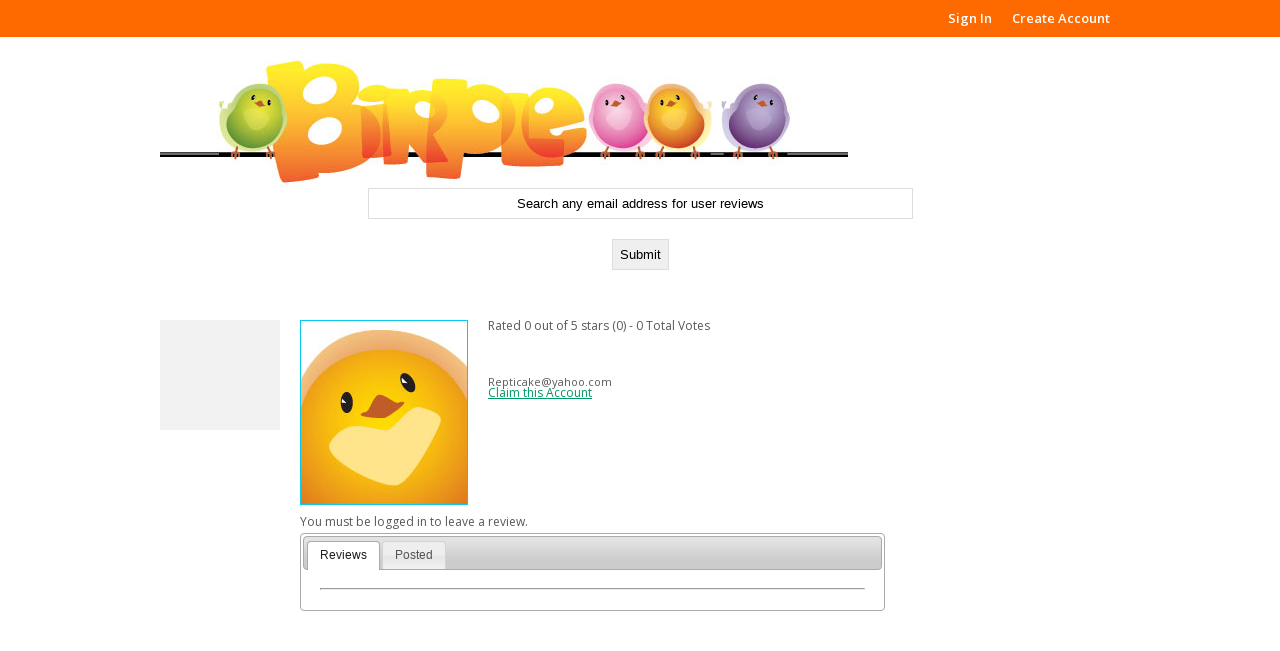

--- FILE ---
content_type: text/html
request_url: http://www.birple.com/users.asp?id=Repticake@yahoo.com
body_size: 7773
content:


<!DOCTYPE html PUBLIC "-//W3C//DTD XHTML 1.0 Transitional//EN" "http://www.w3.org/TR/xhtml1/DTD/xhtml1-transitional.dtd">
<!--[if lt IE 7 ]><html class="ie ie6" lang="en"> <![endif]-->
<!--[if IE 7 ]><html class="ie ie7" lang="en"> <![endif]-->
<!--[if IE 8 ]><html class="ie ie8" lang="en"> <![endif]-->
<!--[if (gte IE 9)|!(IE)]><!--><html lang="en"> <!--<![endif]-->



<html xmlns="http://www.w3.org/1999/xhtml">
<head>
  <meta http-equiv="Content-Type" content="text/html; charset=utf-8" />
  <title>Repticake@yahoo.com Birple</title>
  <meta name="description" content="Read reviews about Repticake@yahoo.com and see what other users have to say about them.  Is Repticake@yahoo.com a real email address or a known scammer." />    
  <link rel="canonical" href="http://www.birple.com/users.asp?id=Repticake@yahoo.com" />


	<!-- Mobile Specific Metas
  ================================================== -->
	<meta name="viewport" content="width=device-width, initial-scale=1, maximum-scale=1">

	<!-- PT Sans -->
	<link href='http://fonts.googleapis.com/css?family=Open+Sans:400italic,400,300,600&subset=latin,latin-ext' rel='stylesheet' type='text/css'>

	<!-- Crete Roung -->
	<link href='http://fonts.googleapis.com/css?family=Crete+Round&subset=latin,latin-ext' rel='stylesheet' type='text/css'>

	<!-- CSS
  ================================================== -->
  	<link rel="stylesheet" href="css/reset.css">
	<link rel="stylesheet" href="css/base.css">
	<link rel="stylesheet" href="css/skeleton.css">
	<link rel="stylesheet" href="css/layout.css">

	<!--[if lt IE 9]>
		<script src="http://html5shim.googlecode.com/svn/trunk/html5.js"></script>
	<![endif]-->
    
    

  <link rel="stylesheet" type="text/css" media="screen" href="/css/styles.css" />
  <link rel="stylesheet" type="text/css" media="screen" href="/_includes/css/jquery.fancybox.css" />
  <link rel="stylesheet" type="text/css" media="screen" href="/_includes/css/smoothness/jquery-ui-1.10.3.custom.css" />
    
    
  <script language="javascript" type="text/javascript" src="/_includes/javascript/jquery-1.10.2.js"></script>
  <script language="javascript" type="text/javascript" src="/_includes/javascript/jquery-migrate-1.2.1.js"></script>
  <script language="javascript" type="text/javascript" src="/_includes/javascript/jquery-ui-1.10.3.custom.js"></script>
  <script language="javascript" type="text/javascript" src="/_includes/javascript/jquery.fancybox.js"></script>
  <script language="javascript" type="text/javascript">
	$(document).ready(function(){
														 
		$("#tabs").tabs();
		
    $(".report").fancybox({
		    width:300,
				height:200,
				minHeight:200,
				scrolling:'no',
				afterClose: function() { location.href='users.asp?id=Repticake@yahoo.com'; }
		});
														 
    $(".signin").fancybox({
		    width:300,
				height:200,
				minHeight:200,
				scrolling:'no',
				afterClose: function() { location.href='users.asp?id=Repticake@yahoo.com'; }
		});
		
		$(".cacct").fancybox({
		    width:300,
				height:250,
				minHeight:250,
				scrolling:'no'
		});
		
		$(".review").fancybox({
		    width:300,
				height:250,
				minHeight:250,
				scrolling:'no',
				afterClose: function() { location.href='users.asp?id=Repticake@yahoo.com'; }
		});
		
  });
  </script>
</head>
<body>
<ul class="mainMenu" style="padding:10px 0">
    <div class='container'>
    
    	<li style="float:right"><a href="create.asp" title="Create Account">Create Account</a></li>
        <li style="float:right"><a class="fancybox.iframe" href="login.asp" title="Login">Sign In</a></li>
    
    </div>
</ul>

<div class='container'>
	<a href='/'><img src="img/birple.jpg" id="logo"></a>
    <div class="search">        
        <form action="/search.asp?keyword=search" method="get">
    	<input type="text" name="keyword" size="65" maxlength="120" value="Search any email address for user reviews" onClick="this.value=''"><input name="" type="submit" value="Submit" />
    </form>
  </div>
  
  <div id="maincontent">
    <div id="left_nav">
      <br /><br />
      
      <br /><br /><br /><br /><br /><br /><br /><br />
      
    </div>
    
    <div id="content_user">
      
      <div id="content_user_top">
        <div id="user_img"><img src="images/profiles/user.jpg" height="183" width="166" alt="" title="" style="border: 1px solid #09caee;" /></div>
        <div id="user_info">
          
          <span class="first">Rated 0 out of 5 stars (0) - 0 Total Votes</span>
          <br />
          <span class="first"></span>
          <br />
          <span class="first"></span>
          <br />
          <span class="first"></span>
          <br />
          <span class="first"></span>
          <br />
          
          Repticake@yahoo.com
          
          <br />
          
            <a class="first review fancybox.iframe" href="/claim.asp?id=Repticake@yahoo.com">Claim this Account</a>
            
        </div>
      </div>
      
      

      
      
      
      
      
      
      <div id="content_user_bottom">
        <div id="cub_roof">
          <div id="lreview">
            
                <br />
                <span class="first">You must be logged in to leave a review.</span>
              
          </div>
          <div id="rate_user">
             &nbsp;    
          </div>
        </div>
        <div id="tabs" style="clear:both;">
          <ul>
            <li><a href="#reviews"><span>Reviews</span></a></li>
            <li><a href="#posted"><span>Posted</span></a></li>
          </ul>
          <div id="reviews" style="display:none">
            
            <hr />

          </div>
          <div id="posted" style="display:none">
            <hr />
          
          </div>
        </div>
      </div>
      
    </div>
  
  
  
  
  
  </div>
</div>
<br /><br /><br /><br /><br />
<section class='grey'>
	<div class='container'>
    	<div class='one-third column'>
    </div>
    
    <div class='one-third column'>
    </div>
    
    <div class='one-third column'>
    </div>
</div>
</section>
<footer>
	<div class='container'>
    	<div class='four columns'>
        	<h5>Links</h5>
            <p><a href="/" title="User Reviews">Home</a><br />
            <a href="/site-map.asp">Site Map</a></p>
        </div>
        
        <div class='four columns'>
        	<h5>Terms of Use</h5>
        	<p><a href="/terms-of-use.asp">All the legal stuff</a> about using this site.</p>
        </div>
        
        <div class='four columns'>
        	<h5>Get in touch</h5>
            <p><a href="/contact.asp">Contact Us</a> with any questions or concerns you may have</p>
        </div>
        
        <div class='four columns'>
        	<h5>Webmasters</h5>
        	<p>Have a website with users?  Want to offer user reviews? <a href="/join.asp">Learn more</a></p>
        </div>
        
        
        
        <div style="clear:both;" align="center">
        <hr />
        <p>Copyright <sup>&copy;</sup> 2026 Birple<br />
        All rights reserved</p>
        </div>
        
	</div>
</footer>

<script>
  (function(i,s,o,g,r,a,m){i['GoogleAnalyticsObject']=r;i[r]=i[r]||function(){
  (i[r].q=i[r].q||[]).push(arguments)},i[r].l=1*new Date();a=s.createElement(o),
  m=s.getElementsByTagName(o)[0];a.async=1;a.src=g;m.parentNode.insertBefore(a,m)
  })(window,document,'script','//www.google-analytics.com/analytics.js','ga');

  ga('create', 'UA-46257725-1', 'auto');
  ga('send', 'pageview');

</script>
</body>
</html>

--- FILE ---
content_type: text/css
request_url: http://www.birple.com/css/base.css
body_size: 5572
content:
body {margin:0; padding: 0; font-family: "Open Sans", Arial, sans-serif; background: #fff; color: #585858;}

p {font-size: 80%; font-weight: 300; color: #333; line-height: 22px;}

a {text-decoration: underline; color: #585858;}

h1 {font-size: 1.8em; line-height: 1.23em;}
h2 {font-size: 22px;}
h3 {font-size: 24px; font-family: 'Crete Round', Georgia, serif; font-weight: 400; padding: 20px 0;}
h4 {font-size: 18px;}
h5 {font-size: 16px; padding-bottom: 10px;}
h6 {font-size: 14px; padding-bottom: 10px; font-weight: bold;}

ul {font-size: 14px; margin: 7px 0; padding-left: 10px;}
ul li {margin-bottom: 5px;}

.container .clear, body .clear {width: 100%; float: left; clear: both; margin:0;}

.one-third {text-align: center;}

#logo {width:100%;max-width:688px;border:0;}


/* Menu*/
.mainMenu {width: 100%; float: left; clear: both; background: #ff6a00; margin: 50px 0; padding: 45px 0; color: #fff; text-align: center; position: relative;z-index: 1; font-weight:bold;}

ul.mainMenu {margin: 0; padding: 0; float: right;}
ul.mainMenu li {display: inline; float: left; margin: 2px 10px;}
ul.mainMenu li a {font-size: 13px; color: #fff; text-decoration: none;}
ul.mainMenu li a:hover {color: #033;
	-webkit-transition: color .12s ease-in-out;
    -moz-transition: color .12s ease-in-out;
    -ms-transition: color .12s ease-in-out;
    -o-transition: color .12s ease-in-out;
    transition: color .12s ease-in-out;
}

.orange {width: 100%; float: left; clear: both; background: #ff6a00; margin: 0; padding: 45px 0; color: #fff; text-align: center; position: relative;z-index: 1;}
.orange h2 {width: 100%; margin: 20px 0 50px; text-align: center; text-shadow: none;}
.orange p {width: 80%; margin: 0 auto 30px; color: #fff; text-align: center;}
.orange a.roundbutton {display: block; width: 185px; background: #df4a00; color: #fff; margin: 0 auto 20px; padding: 10px 20px; font-size: 12px; text-transform: uppercase;
	border-radius: 30px;
	-moz-border-radius: 30px;
	-webkit-border-radius: 30px;
}
.orange a.roundbutton:hover {background: #fff; color: #ff6a00;}

.grey {width: 100%; float: left; clear: both; background: #edebe7; margin: 0; padding: 45px 0; position:relative; z-index:1;}

.form h3, .form p {text-align: center;}
form {width: 600px; margin: 30px auto; text-align: center;}
label, textarea {width: 600px; float: left; margin: 0; padding: 0;}
label {font-size: 12px; text-transform: uppercase; font-weight: 300; margin-bottom: 7px;}
input {margin-bottom: 20px; padding: 7px; text-align: center;}
input, textarea {border: 1px solid #ddd; outline: none;}
input:focus, textarea:focus {border-color: #b6b6b6;}
textarea {width: 480px; padding: 7px 10px;}
input.error, textarea.error {border-color: #cc4847;}

.focus h3 {margin-bottom: 15px;}
.focus h4, .focus h3 {float: left; width: 100%; text-align: center; margin-bottom: 7px;}
.focus p {text-align: center;}

.button {float: left; color: #fff; text-transform: uppercase; text-shadow: 0 1px 1px rgba(0,0,0,.2);
	border-radius: 2px;
	-moz-border-radius: 2px;
	-webkit-border-radius: 2px;

	-webkit-transition: background .12s ease-in-out;
    -moz-transition: background .12s ease-in-out;
    -ms-transition: background .12s ease-in-out;
    -o-transition: background .12s ease-in-out;
    transition: background .12s ease-in-out;
}


.medium {font-size: 12px; margin: 5px 0; padding: 9px 14px 8px;}



a.green {background: #45C491; color: #fff;
	box-shadow: 0 1px 1px 0 rgba(0,0,0,.2), 0 1px 0 0 rgba(255,255,255,.2) inset;
	-moz-box-shadow: 0 1px 1px 0 rgba(0,0,0,.2), 0 1px 0 0 rgba(255,255,255,.2) inset;
	-webkit-box-shadow: 0 1px 1px 0 rgba(0,0,0,.2), 0 1px 0 0 rgba(255,255,255,.2) inset;
}
a.green:hover {background: #36ae7e}

footer {width: 100%; float: left; margin: 0; padding: 30px 0 0; background: #333;}
footer h5 {color: #ccc;}
footer p {color: #aaa; line-height: 15px; font-size: 12px; margin-bottom: 7px;}
footer a {color: #ddd; text-decoration:underline}
footer a:hover {color: #ff6a00;}

footer hr {border : 0;
       height: 1px;
	   color: #676767;
	   background-color: #676767;
	   width: 55%;
}

/*RESPOSIVE ELEMENTS*/
@media only screen and (max-width: 767px) and (min-width: 480px) {

	header h2 {display: none;}
	header .slogan {padding-top: 40px;}

	nav .container .logo {margin-bottom: 20px; text-align: center;}

	.orange p {width: 400px;}

	form, label, input  {width: 400px;}
	input[type="submit"] {width: 402px;}
	textarea {width: 380px;}

	.container .one-third.column, .container .eight.columns, .container .four.columns {margin-bottom: 40px;}
}


@media only screen and (max-width: 767px) {

	header {height: 310px;}
	header h2, header .six.columns {display: none;}
	header .slogan {padding: 30px 0;}

	nav .container .logo {margin-bottom: 20px; text-align: center;}

	.orange p {width: 200px;}
	form, label, input  {width: 300px;}
	input[type="submit"] {width: 302px;}
	textarea {width: 280px;}

	.container .one-third.column, .container .eight.columns, .container .four.columns {margin-bottom: 40px;}
}

#blue{
	color: #61c4e1;
	background-color: #61c4e1;
	height: 1px;
	width:65%;
	border:0px;
	background: #ff7833 url(/img/blue.gif);
}

#search{
	display:block;
	clear:both;
	padding:15px;
}

.search {
	clear:both;
	margin: 0px;
	padding: 0px;
	position:relative;
	z-index:1;

}

#pic-search{
	display:block;
	width:100px;
	margin:0 10px;
	border:1px solid #09caee;
	float:left;
}


--- FILE ---
content_type: text/css
request_url: http://www.birple.com/css/styles.css
body_size: 4523
content:

a.first {
	color:#096;
	font-size:12px;
}

a.first:hover {
	color:#fc6b10;
}

span.first {
	font-size:12px;
}

span.green {
	color:#0C0;
}

#wrapper {
	float:left;
	position:relative;
	display:block;
	top:175px;
	left:25%;
  text-align: left; /* fix for IE centering */
  margin: 0px auto; /* none-IE centering */
  width: 750px;
	/*padding:0px 18px;*/
	background: #FFFFFF;
	border: 1px solid #aaa;
}

.spacer {
	float:left;
	position:relative;
	display:block;
	width:100%;
	height:20px;
}

#spacer_top {
	float:left;
	position:relative;
	display:block;
	height:50px;
}

#spacer_bottom {
	float:left;
	position:relative;
	display:block;
	height:100px;
}

#header {
	float:left;
	position:relative;
	display:block;
	width:99%;
	background-color:#FFF;
	text-align:left;
	/*padding: 0 20px 0 0;*/
}

#header_links {
	float:left;
	position:relative;
	display:block;
	width:100%;
	font-size:10px;
	text-align:right;
	padding-top:2px;
}
	
#header_links a{
	color:#096;
}

#header_links a:hover{
	color:#fc6b10;
}

#logo {
	float:left;
	position:relative;
	display:block;
	width:100%;
	text-align:left;
}

#logo_user {
	float:left;
	position:relative;
	display:block;
	width:100%;
	text-align:left;
}

#left_nav {
	float:left;
	position:relative;
	display:inline;
	width:120px;
	background-color:#F2F2F2;
	
}

#content_user {
	float:left;
	position:relative;
	display:inline;
	width:585px;
	text-align:left;
}

#content_user_top {
	float:left;
	position:relative;
	display:block;
	width:100%;
}


#user_img {
	float:left;
	position:relative;
	display:inline;
	/*width:166px;
	height:183px;*/
	margin-left:20px;
	/*border: 1px solid #aaa;*/
}

#user_info {
	float:left;
	position:relative;
	display:inline;
	width:375px;
	text-align:left;
	margin-left:20px;
	/*border:#0000FF solid 1px;*/
}


#content_user_bottom {
	float:left;
	position:relative;
	display:block;
	width:100%;
	margin-left:20px;
}

#cub_roof {
	float:left;
	position:relative;
	display:block;
	width:100%;
	margin-bottom:5px;
}

#lreview {
	float:left;
	position:relative;
	display:inline;
	width:50%;
}

#rate_user {
	float:right;
	position:relative;
	display:inline;
	width:50%;
}

#maincontent {
	float:left;
	position:relative;
	display:block;
	width:99%;
	background-color:#FFF;
	/*padding: 0 20px 0 0;*/
	text-align:center;
	font-size:11px;
}

#footer {
	padding-top:100px;
	float:left;
	position:relative;
	display:block;
	width:99%;
	background-color:#FFF;
	/*padding: 0 20px 0 0;*/
	text-align:center;
	font-size:10px;
	color:#333;
}

#footer a{
	color:#096;
}

#footer a:hover{
	text-decoration:none;
}


/* Login Form */

#login_form {
	float:left;
	position:relative;
	display:block;
	width:300px;
	background-color:#FFFFFF;
	color:#A3A3A3;
}

.login_block {
	float:left;
	position:relative;
	display:block;
	width:100%;
	padding-bottom:5px;
}

.login_text {
	float:left;
	position:relative;
	display:inline;
	width:20%;
	font-size:10px;
	text-align:left;
}

.login_input {
	float:left;
	position:relative;
	display:inline;
	width:80%;
	text-align:left;
}

.login_submit {
	float:left;
	position:relative;
	display:inline;
	width:20%;
	text-align:left;
}

.login_rem {
	float:left;
	position:relative;
	display:inline;
	width:80%;
	font-size:12px;
	color:#000000;
	text-align:left;
}

.login_forgot {
	float:left;
	position:relative;
	display:inline;
	width:20%;
}

.login_forgot {
	float:left;
	position:relative;
	display:inline;
	width:80%;
	font-size:10px;
}






/*****Widget*****/
#get-widget {
	float:left;
	position:relative;
	display:block;
	left:25%;
	width:50%;
}

#review-widget {
	padding-left:5px;
	border:#0000FF solid 1px;
}

#review-widget .review-widget-top {
	padding:5px 0px;
	font-size:14px;
	font-family:Arial, Helvetica, sans-serif;
	font-variant:small-caps;
	color:#000080;
	text-align:left;
}

#review-widget .review-widget-bottom {
	padding-bottom:20px;
	text-align:left;
}

#review-widget .review-widget-bottom span {
	font-size:12px;
	font-family:Arial, Helvetica, sans-serif;
	color:#000080;
	font-style:italic;
}

#review-widget-anchor {
	padding:5px 0px;
	font-size:14px;
	font-family:Arial, Helvetica, sans-serif;
	font-weight:bold;
	color:#000080;
	font-style:italic;
}

--- FILE ---
content_type: text/plain
request_url: https://www.google-analytics.com/j/collect?v=1&_v=j102&a=1219681998&t=pageview&_s=1&dl=http%3A%2F%2Fwww.birple.com%2Fusers.asp%3Fid%3DRepticake%40yahoo.com&ul=en-us%40posix&dt=Repticake%40yahoo.com%20Birple&sr=1280x720&vp=1280x720&_u=IEBAAEABAAAAACAAI~&jid=1401625644&gjid=1738921976&cid=710097209.1769210704&tid=UA-46257725-1&_gid=99285933.1769210704&_r=1&_slc=1&z=1745254764
body_size: -284
content:
2,cG-QRMEYJ2K4E